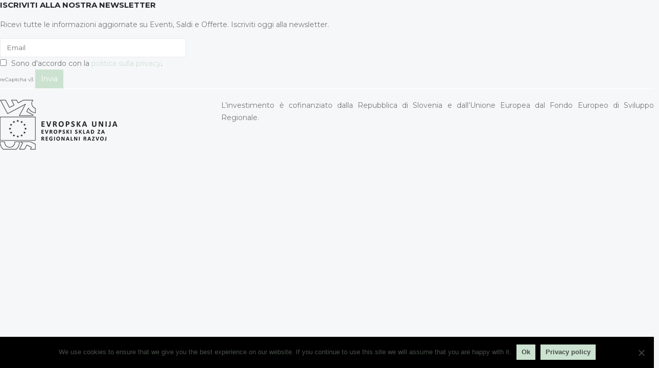

--- FILE ---
content_type: text/html; charset=utf-8
request_url: https://www.google.com/recaptcha/api2/anchor?ar=1&k=6LfuHG8cAAAAAK-IJQDB-x4Gq6kFk06XItp9KwlZ&co=aHR0cHM6Ly9lcmJldGl4LmNvbTo0NDM.&hl=en&v=PoyoqOPhxBO7pBk68S4YbpHZ&size=invisible&anchor-ms=20000&execute-ms=30000&cb=4hf1iohamgy5
body_size: 48707
content:
<!DOCTYPE HTML><html dir="ltr" lang="en"><head><meta http-equiv="Content-Type" content="text/html; charset=UTF-8">
<meta http-equiv="X-UA-Compatible" content="IE=edge">
<title>reCAPTCHA</title>
<style type="text/css">
/* cyrillic-ext */
@font-face {
  font-family: 'Roboto';
  font-style: normal;
  font-weight: 400;
  font-stretch: 100%;
  src: url(//fonts.gstatic.com/s/roboto/v48/KFO7CnqEu92Fr1ME7kSn66aGLdTylUAMa3GUBHMdazTgWw.woff2) format('woff2');
  unicode-range: U+0460-052F, U+1C80-1C8A, U+20B4, U+2DE0-2DFF, U+A640-A69F, U+FE2E-FE2F;
}
/* cyrillic */
@font-face {
  font-family: 'Roboto';
  font-style: normal;
  font-weight: 400;
  font-stretch: 100%;
  src: url(//fonts.gstatic.com/s/roboto/v48/KFO7CnqEu92Fr1ME7kSn66aGLdTylUAMa3iUBHMdazTgWw.woff2) format('woff2');
  unicode-range: U+0301, U+0400-045F, U+0490-0491, U+04B0-04B1, U+2116;
}
/* greek-ext */
@font-face {
  font-family: 'Roboto';
  font-style: normal;
  font-weight: 400;
  font-stretch: 100%;
  src: url(//fonts.gstatic.com/s/roboto/v48/KFO7CnqEu92Fr1ME7kSn66aGLdTylUAMa3CUBHMdazTgWw.woff2) format('woff2');
  unicode-range: U+1F00-1FFF;
}
/* greek */
@font-face {
  font-family: 'Roboto';
  font-style: normal;
  font-weight: 400;
  font-stretch: 100%;
  src: url(//fonts.gstatic.com/s/roboto/v48/KFO7CnqEu92Fr1ME7kSn66aGLdTylUAMa3-UBHMdazTgWw.woff2) format('woff2');
  unicode-range: U+0370-0377, U+037A-037F, U+0384-038A, U+038C, U+038E-03A1, U+03A3-03FF;
}
/* math */
@font-face {
  font-family: 'Roboto';
  font-style: normal;
  font-weight: 400;
  font-stretch: 100%;
  src: url(//fonts.gstatic.com/s/roboto/v48/KFO7CnqEu92Fr1ME7kSn66aGLdTylUAMawCUBHMdazTgWw.woff2) format('woff2');
  unicode-range: U+0302-0303, U+0305, U+0307-0308, U+0310, U+0312, U+0315, U+031A, U+0326-0327, U+032C, U+032F-0330, U+0332-0333, U+0338, U+033A, U+0346, U+034D, U+0391-03A1, U+03A3-03A9, U+03B1-03C9, U+03D1, U+03D5-03D6, U+03F0-03F1, U+03F4-03F5, U+2016-2017, U+2034-2038, U+203C, U+2040, U+2043, U+2047, U+2050, U+2057, U+205F, U+2070-2071, U+2074-208E, U+2090-209C, U+20D0-20DC, U+20E1, U+20E5-20EF, U+2100-2112, U+2114-2115, U+2117-2121, U+2123-214F, U+2190, U+2192, U+2194-21AE, U+21B0-21E5, U+21F1-21F2, U+21F4-2211, U+2213-2214, U+2216-22FF, U+2308-230B, U+2310, U+2319, U+231C-2321, U+2336-237A, U+237C, U+2395, U+239B-23B7, U+23D0, U+23DC-23E1, U+2474-2475, U+25AF, U+25B3, U+25B7, U+25BD, U+25C1, U+25CA, U+25CC, U+25FB, U+266D-266F, U+27C0-27FF, U+2900-2AFF, U+2B0E-2B11, U+2B30-2B4C, U+2BFE, U+3030, U+FF5B, U+FF5D, U+1D400-1D7FF, U+1EE00-1EEFF;
}
/* symbols */
@font-face {
  font-family: 'Roboto';
  font-style: normal;
  font-weight: 400;
  font-stretch: 100%;
  src: url(//fonts.gstatic.com/s/roboto/v48/KFO7CnqEu92Fr1ME7kSn66aGLdTylUAMaxKUBHMdazTgWw.woff2) format('woff2');
  unicode-range: U+0001-000C, U+000E-001F, U+007F-009F, U+20DD-20E0, U+20E2-20E4, U+2150-218F, U+2190, U+2192, U+2194-2199, U+21AF, U+21E6-21F0, U+21F3, U+2218-2219, U+2299, U+22C4-22C6, U+2300-243F, U+2440-244A, U+2460-24FF, U+25A0-27BF, U+2800-28FF, U+2921-2922, U+2981, U+29BF, U+29EB, U+2B00-2BFF, U+4DC0-4DFF, U+FFF9-FFFB, U+10140-1018E, U+10190-1019C, U+101A0, U+101D0-101FD, U+102E0-102FB, U+10E60-10E7E, U+1D2C0-1D2D3, U+1D2E0-1D37F, U+1F000-1F0FF, U+1F100-1F1AD, U+1F1E6-1F1FF, U+1F30D-1F30F, U+1F315, U+1F31C, U+1F31E, U+1F320-1F32C, U+1F336, U+1F378, U+1F37D, U+1F382, U+1F393-1F39F, U+1F3A7-1F3A8, U+1F3AC-1F3AF, U+1F3C2, U+1F3C4-1F3C6, U+1F3CA-1F3CE, U+1F3D4-1F3E0, U+1F3ED, U+1F3F1-1F3F3, U+1F3F5-1F3F7, U+1F408, U+1F415, U+1F41F, U+1F426, U+1F43F, U+1F441-1F442, U+1F444, U+1F446-1F449, U+1F44C-1F44E, U+1F453, U+1F46A, U+1F47D, U+1F4A3, U+1F4B0, U+1F4B3, U+1F4B9, U+1F4BB, U+1F4BF, U+1F4C8-1F4CB, U+1F4D6, U+1F4DA, U+1F4DF, U+1F4E3-1F4E6, U+1F4EA-1F4ED, U+1F4F7, U+1F4F9-1F4FB, U+1F4FD-1F4FE, U+1F503, U+1F507-1F50B, U+1F50D, U+1F512-1F513, U+1F53E-1F54A, U+1F54F-1F5FA, U+1F610, U+1F650-1F67F, U+1F687, U+1F68D, U+1F691, U+1F694, U+1F698, U+1F6AD, U+1F6B2, U+1F6B9-1F6BA, U+1F6BC, U+1F6C6-1F6CF, U+1F6D3-1F6D7, U+1F6E0-1F6EA, U+1F6F0-1F6F3, U+1F6F7-1F6FC, U+1F700-1F7FF, U+1F800-1F80B, U+1F810-1F847, U+1F850-1F859, U+1F860-1F887, U+1F890-1F8AD, U+1F8B0-1F8BB, U+1F8C0-1F8C1, U+1F900-1F90B, U+1F93B, U+1F946, U+1F984, U+1F996, U+1F9E9, U+1FA00-1FA6F, U+1FA70-1FA7C, U+1FA80-1FA89, U+1FA8F-1FAC6, U+1FACE-1FADC, U+1FADF-1FAE9, U+1FAF0-1FAF8, U+1FB00-1FBFF;
}
/* vietnamese */
@font-face {
  font-family: 'Roboto';
  font-style: normal;
  font-weight: 400;
  font-stretch: 100%;
  src: url(//fonts.gstatic.com/s/roboto/v48/KFO7CnqEu92Fr1ME7kSn66aGLdTylUAMa3OUBHMdazTgWw.woff2) format('woff2');
  unicode-range: U+0102-0103, U+0110-0111, U+0128-0129, U+0168-0169, U+01A0-01A1, U+01AF-01B0, U+0300-0301, U+0303-0304, U+0308-0309, U+0323, U+0329, U+1EA0-1EF9, U+20AB;
}
/* latin-ext */
@font-face {
  font-family: 'Roboto';
  font-style: normal;
  font-weight: 400;
  font-stretch: 100%;
  src: url(//fonts.gstatic.com/s/roboto/v48/KFO7CnqEu92Fr1ME7kSn66aGLdTylUAMa3KUBHMdazTgWw.woff2) format('woff2');
  unicode-range: U+0100-02BA, U+02BD-02C5, U+02C7-02CC, U+02CE-02D7, U+02DD-02FF, U+0304, U+0308, U+0329, U+1D00-1DBF, U+1E00-1E9F, U+1EF2-1EFF, U+2020, U+20A0-20AB, U+20AD-20C0, U+2113, U+2C60-2C7F, U+A720-A7FF;
}
/* latin */
@font-face {
  font-family: 'Roboto';
  font-style: normal;
  font-weight: 400;
  font-stretch: 100%;
  src: url(//fonts.gstatic.com/s/roboto/v48/KFO7CnqEu92Fr1ME7kSn66aGLdTylUAMa3yUBHMdazQ.woff2) format('woff2');
  unicode-range: U+0000-00FF, U+0131, U+0152-0153, U+02BB-02BC, U+02C6, U+02DA, U+02DC, U+0304, U+0308, U+0329, U+2000-206F, U+20AC, U+2122, U+2191, U+2193, U+2212, U+2215, U+FEFF, U+FFFD;
}
/* cyrillic-ext */
@font-face {
  font-family: 'Roboto';
  font-style: normal;
  font-weight: 500;
  font-stretch: 100%;
  src: url(//fonts.gstatic.com/s/roboto/v48/KFO7CnqEu92Fr1ME7kSn66aGLdTylUAMa3GUBHMdazTgWw.woff2) format('woff2');
  unicode-range: U+0460-052F, U+1C80-1C8A, U+20B4, U+2DE0-2DFF, U+A640-A69F, U+FE2E-FE2F;
}
/* cyrillic */
@font-face {
  font-family: 'Roboto';
  font-style: normal;
  font-weight: 500;
  font-stretch: 100%;
  src: url(//fonts.gstatic.com/s/roboto/v48/KFO7CnqEu92Fr1ME7kSn66aGLdTylUAMa3iUBHMdazTgWw.woff2) format('woff2');
  unicode-range: U+0301, U+0400-045F, U+0490-0491, U+04B0-04B1, U+2116;
}
/* greek-ext */
@font-face {
  font-family: 'Roboto';
  font-style: normal;
  font-weight: 500;
  font-stretch: 100%;
  src: url(//fonts.gstatic.com/s/roboto/v48/KFO7CnqEu92Fr1ME7kSn66aGLdTylUAMa3CUBHMdazTgWw.woff2) format('woff2');
  unicode-range: U+1F00-1FFF;
}
/* greek */
@font-face {
  font-family: 'Roboto';
  font-style: normal;
  font-weight: 500;
  font-stretch: 100%;
  src: url(//fonts.gstatic.com/s/roboto/v48/KFO7CnqEu92Fr1ME7kSn66aGLdTylUAMa3-UBHMdazTgWw.woff2) format('woff2');
  unicode-range: U+0370-0377, U+037A-037F, U+0384-038A, U+038C, U+038E-03A1, U+03A3-03FF;
}
/* math */
@font-face {
  font-family: 'Roboto';
  font-style: normal;
  font-weight: 500;
  font-stretch: 100%;
  src: url(//fonts.gstatic.com/s/roboto/v48/KFO7CnqEu92Fr1ME7kSn66aGLdTylUAMawCUBHMdazTgWw.woff2) format('woff2');
  unicode-range: U+0302-0303, U+0305, U+0307-0308, U+0310, U+0312, U+0315, U+031A, U+0326-0327, U+032C, U+032F-0330, U+0332-0333, U+0338, U+033A, U+0346, U+034D, U+0391-03A1, U+03A3-03A9, U+03B1-03C9, U+03D1, U+03D5-03D6, U+03F0-03F1, U+03F4-03F5, U+2016-2017, U+2034-2038, U+203C, U+2040, U+2043, U+2047, U+2050, U+2057, U+205F, U+2070-2071, U+2074-208E, U+2090-209C, U+20D0-20DC, U+20E1, U+20E5-20EF, U+2100-2112, U+2114-2115, U+2117-2121, U+2123-214F, U+2190, U+2192, U+2194-21AE, U+21B0-21E5, U+21F1-21F2, U+21F4-2211, U+2213-2214, U+2216-22FF, U+2308-230B, U+2310, U+2319, U+231C-2321, U+2336-237A, U+237C, U+2395, U+239B-23B7, U+23D0, U+23DC-23E1, U+2474-2475, U+25AF, U+25B3, U+25B7, U+25BD, U+25C1, U+25CA, U+25CC, U+25FB, U+266D-266F, U+27C0-27FF, U+2900-2AFF, U+2B0E-2B11, U+2B30-2B4C, U+2BFE, U+3030, U+FF5B, U+FF5D, U+1D400-1D7FF, U+1EE00-1EEFF;
}
/* symbols */
@font-face {
  font-family: 'Roboto';
  font-style: normal;
  font-weight: 500;
  font-stretch: 100%;
  src: url(//fonts.gstatic.com/s/roboto/v48/KFO7CnqEu92Fr1ME7kSn66aGLdTylUAMaxKUBHMdazTgWw.woff2) format('woff2');
  unicode-range: U+0001-000C, U+000E-001F, U+007F-009F, U+20DD-20E0, U+20E2-20E4, U+2150-218F, U+2190, U+2192, U+2194-2199, U+21AF, U+21E6-21F0, U+21F3, U+2218-2219, U+2299, U+22C4-22C6, U+2300-243F, U+2440-244A, U+2460-24FF, U+25A0-27BF, U+2800-28FF, U+2921-2922, U+2981, U+29BF, U+29EB, U+2B00-2BFF, U+4DC0-4DFF, U+FFF9-FFFB, U+10140-1018E, U+10190-1019C, U+101A0, U+101D0-101FD, U+102E0-102FB, U+10E60-10E7E, U+1D2C0-1D2D3, U+1D2E0-1D37F, U+1F000-1F0FF, U+1F100-1F1AD, U+1F1E6-1F1FF, U+1F30D-1F30F, U+1F315, U+1F31C, U+1F31E, U+1F320-1F32C, U+1F336, U+1F378, U+1F37D, U+1F382, U+1F393-1F39F, U+1F3A7-1F3A8, U+1F3AC-1F3AF, U+1F3C2, U+1F3C4-1F3C6, U+1F3CA-1F3CE, U+1F3D4-1F3E0, U+1F3ED, U+1F3F1-1F3F3, U+1F3F5-1F3F7, U+1F408, U+1F415, U+1F41F, U+1F426, U+1F43F, U+1F441-1F442, U+1F444, U+1F446-1F449, U+1F44C-1F44E, U+1F453, U+1F46A, U+1F47D, U+1F4A3, U+1F4B0, U+1F4B3, U+1F4B9, U+1F4BB, U+1F4BF, U+1F4C8-1F4CB, U+1F4D6, U+1F4DA, U+1F4DF, U+1F4E3-1F4E6, U+1F4EA-1F4ED, U+1F4F7, U+1F4F9-1F4FB, U+1F4FD-1F4FE, U+1F503, U+1F507-1F50B, U+1F50D, U+1F512-1F513, U+1F53E-1F54A, U+1F54F-1F5FA, U+1F610, U+1F650-1F67F, U+1F687, U+1F68D, U+1F691, U+1F694, U+1F698, U+1F6AD, U+1F6B2, U+1F6B9-1F6BA, U+1F6BC, U+1F6C6-1F6CF, U+1F6D3-1F6D7, U+1F6E0-1F6EA, U+1F6F0-1F6F3, U+1F6F7-1F6FC, U+1F700-1F7FF, U+1F800-1F80B, U+1F810-1F847, U+1F850-1F859, U+1F860-1F887, U+1F890-1F8AD, U+1F8B0-1F8BB, U+1F8C0-1F8C1, U+1F900-1F90B, U+1F93B, U+1F946, U+1F984, U+1F996, U+1F9E9, U+1FA00-1FA6F, U+1FA70-1FA7C, U+1FA80-1FA89, U+1FA8F-1FAC6, U+1FACE-1FADC, U+1FADF-1FAE9, U+1FAF0-1FAF8, U+1FB00-1FBFF;
}
/* vietnamese */
@font-face {
  font-family: 'Roboto';
  font-style: normal;
  font-weight: 500;
  font-stretch: 100%;
  src: url(//fonts.gstatic.com/s/roboto/v48/KFO7CnqEu92Fr1ME7kSn66aGLdTylUAMa3OUBHMdazTgWw.woff2) format('woff2');
  unicode-range: U+0102-0103, U+0110-0111, U+0128-0129, U+0168-0169, U+01A0-01A1, U+01AF-01B0, U+0300-0301, U+0303-0304, U+0308-0309, U+0323, U+0329, U+1EA0-1EF9, U+20AB;
}
/* latin-ext */
@font-face {
  font-family: 'Roboto';
  font-style: normal;
  font-weight: 500;
  font-stretch: 100%;
  src: url(//fonts.gstatic.com/s/roboto/v48/KFO7CnqEu92Fr1ME7kSn66aGLdTylUAMa3KUBHMdazTgWw.woff2) format('woff2');
  unicode-range: U+0100-02BA, U+02BD-02C5, U+02C7-02CC, U+02CE-02D7, U+02DD-02FF, U+0304, U+0308, U+0329, U+1D00-1DBF, U+1E00-1E9F, U+1EF2-1EFF, U+2020, U+20A0-20AB, U+20AD-20C0, U+2113, U+2C60-2C7F, U+A720-A7FF;
}
/* latin */
@font-face {
  font-family: 'Roboto';
  font-style: normal;
  font-weight: 500;
  font-stretch: 100%;
  src: url(//fonts.gstatic.com/s/roboto/v48/KFO7CnqEu92Fr1ME7kSn66aGLdTylUAMa3yUBHMdazQ.woff2) format('woff2');
  unicode-range: U+0000-00FF, U+0131, U+0152-0153, U+02BB-02BC, U+02C6, U+02DA, U+02DC, U+0304, U+0308, U+0329, U+2000-206F, U+20AC, U+2122, U+2191, U+2193, U+2212, U+2215, U+FEFF, U+FFFD;
}
/* cyrillic-ext */
@font-face {
  font-family: 'Roboto';
  font-style: normal;
  font-weight: 900;
  font-stretch: 100%;
  src: url(//fonts.gstatic.com/s/roboto/v48/KFO7CnqEu92Fr1ME7kSn66aGLdTylUAMa3GUBHMdazTgWw.woff2) format('woff2');
  unicode-range: U+0460-052F, U+1C80-1C8A, U+20B4, U+2DE0-2DFF, U+A640-A69F, U+FE2E-FE2F;
}
/* cyrillic */
@font-face {
  font-family: 'Roboto';
  font-style: normal;
  font-weight: 900;
  font-stretch: 100%;
  src: url(//fonts.gstatic.com/s/roboto/v48/KFO7CnqEu92Fr1ME7kSn66aGLdTylUAMa3iUBHMdazTgWw.woff2) format('woff2');
  unicode-range: U+0301, U+0400-045F, U+0490-0491, U+04B0-04B1, U+2116;
}
/* greek-ext */
@font-face {
  font-family: 'Roboto';
  font-style: normal;
  font-weight: 900;
  font-stretch: 100%;
  src: url(//fonts.gstatic.com/s/roboto/v48/KFO7CnqEu92Fr1ME7kSn66aGLdTylUAMa3CUBHMdazTgWw.woff2) format('woff2');
  unicode-range: U+1F00-1FFF;
}
/* greek */
@font-face {
  font-family: 'Roboto';
  font-style: normal;
  font-weight: 900;
  font-stretch: 100%;
  src: url(//fonts.gstatic.com/s/roboto/v48/KFO7CnqEu92Fr1ME7kSn66aGLdTylUAMa3-UBHMdazTgWw.woff2) format('woff2');
  unicode-range: U+0370-0377, U+037A-037F, U+0384-038A, U+038C, U+038E-03A1, U+03A3-03FF;
}
/* math */
@font-face {
  font-family: 'Roboto';
  font-style: normal;
  font-weight: 900;
  font-stretch: 100%;
  src: url(//fonts.gstatic.com/s/roboto/v48/KFO7CnqEu92Fr1ME7kSn66aGLdTylUAMawCUBHMdazTgWw.woff2) format('woff2');
  unicode-range: U+0302-0303, U+0305, U+0307-0308, U+0310, U+0312, U+0315, U+031A, U+0326-0327, U+032C, U+032F-0330, U+0332-0333, U+0338, U+033A, U+0346, U+034D, U+0391-03A1, U+03A3-03A9, U+03B1-03C9, U+03D1, U+03D5-03D6, U+03F0-03F1, U+03F4-03F5, U+2016-2017, U+2034-2038, U+203C, U+2040, U+2043, U+2047, U+2050, U+2057, U+205F, U+2070-2071, U+2074-208E, U+2090-209C, U+20D0-20DC, U+20E1, U+20E5-20EF, U+2100-2112, U+2114-2115, U+2117-2121, U+2123-214F, U+2190, U+2192, U+2194-21AE, U+21B0-21E5, U+21F1-21F2, U+21F4-2211, U+2213-2214, U+2216-22FF, U+2308-230B, U+2310, U+2319, U+231C-2321, U+2336-237A, U+237C, U+2395, U+239B-23B7, U+23D0, U+23DC-23E1, U+2474-2475, U+25AF, U+25B3, U+25B7, U+25BD, U+25C1, U+25CA, U+25CC, U+25FB, U+266D-266F, U+27C0-27FF, U+2900-2AFF, U+2B0E-2B11, U+2B30-2B4C, U+2BFE, U+3030, U+FF5B, U+FF5D, U+1D400-1D7FF, U+1EE00-1EEFF;
}
/* symbols */
@font-face {
  font-family: 'Roboto';
  font-style: normal;
  font-weight: 900;
  font-stretch: 100%;
  src: url(//fonts.gstatic.com/s/roboto/v48/KFO7CnqEu92Fr1ME7kSn66aGLdTylUAMaxKUBHMdazTgWw.woff2) format('woff2');
  unicode-range: U+0001-000C, U+000E-001F, U+007F-009F, U+20DD-20E0, U+20E2-20E4, U+2150-218F, U+2190, U+2192, U+2194-2199, U+21AF, U+21E6-21F0, U+21F3, U+2218-2219, U+2299, U+22C4-22C6, U+2300-243F, U+2440-244A, U+2460-24FF, U+25A0-27BF, U+2800-28FF, U+2921-2922, U+2981, U+29BF, U+29EB, U+2B00-2BFF, U+4DC0-4DFF, U+FFF9-FFFB, U+10140-1018E, U+10190-1019C, U+101A0, U+101D0-101FD, U+102E0-102FB, U+10E60-10E7E, U+1D2C0-1D2D3, U+1D2E0-1D37F, U+1F000-1F0FF, U+1F100-1F1AD, U+1F1E6-1F1FF, U+1F30D-1F30F, U+1F315, U+1F31C, U+1F31E, U+1F320-1F32C, U+1F336, U+1F378, U+1F37D, U+1F382, U+1F393-1F39F, U+1F3A7-1F3A8, U+1F3AC-1F3AF, U+1F3C2, U+1F3C4-1F3C6, U+1F3CA-1F3CE, U+1F3D4-1F3E0, U+1F3ED, U+1F3F1-1F3F3, U+1F3F5-1F3F7, U+1F408, U+1F415, U+1F41F, U+1F426, U+1F43F, U+1F441-1F442, U+1F444, U+1F446-1F449, U+1F44C-1F44E, U+1F453, U+1F46A, U+1F47D, U+1F4A3, U+1F4B0, U+1F4B3, U+1F4B9, U+1F4BB, U+1F4BF, U+1F4C8-1F4CB, U+1F4D6, U+1F4DA, U+1F4DF, U+1F4E3-1F4E6, U+1F4EA-1F4ED, U+1F4F7, U+1F4F9-1F4FB, U+1F4FD-1F4FE, U+1F503, U+1F507-1F50B, U+1F50D, U+1F512-1F513, U+1F53E-1F54A, U+1F54F-1F5FA, U+1F610, U+1F650-1F67F, U+1F687, U+1F68D, U+1F691, U+1F694, U+1F698, U+1F6AD, U+1F6B2, U+1F6B9-1F6BA, U+1F6BC, U+1F6C6-1F6CF, U+1F6D3-1F6D7, U+1F6E0-1F6EA, U+1F6F0-1F6F3, U+1F6F7-1F6FC, U+1F700-1F7FF, U+1F800-1F80B, U+1F810-1F847, U+1F850-1F859, U+1F860-1F887, U+1F890-1F8AD, U+1F8B0-1F8BB, U+1F8C0-1F8C1, U+1F900-1F90B, U+1F93B, U+1F946, U+1F984, U+1F996, U+1F9E9, U+1FA00-1FA6F, U+1FA70-1FA7C, U+1FA80-1FA89, U+1FA8F-1FAC6, U+1FACE-1FADC, U+1FADF-1FAE9, U+1FAF0-1FAF8, U+1FB00-1FBFF;
}
/* vietnamese */
@font-face {
  font-family: 'Roboto';
  font-style: normal;
  font-weight: 900;
  font-stretch: 100%;
  src: url(//fonts.gstatic.com/s/roboto/v48/KFO7CnqEu92Fr1ME7kSn66aGLdTylUAMa3OUBHMdazTgWw.woff2) format('woff2');
  unicode-range: U+0102-0103, U+0110-0111, U+0128-0129, U+0168-0169, U+01A0-01A1, U+01AF-01B0, U+0300-0301, U+0303-0304, U+0308-0309, U+0323, U+0329, U+1EA0-1EF9, U+20AB;
}
/* latin-ext */
@font-face {
  font-family: 'Roboto';
  font-style: normal;
  font-weight: 900;
  font-stretch: 100%;
  src: url(//fonts.gstatic.com/s/roboto/v48/KFO7CnqEu92Fr1ME7kSn66aGLdTylUAMa3KUBHMdazTgWw.woff2) format('woff2');
  unicode-range: U+0100-02BA, U+02BD-02C5, U+02C7-02CC, U+02CE-02D7, U+02DD-02FF, U+0304, U+0308, U+0329, U+1D00-1DBF, U+1E00-1E9F, U+1EF2-1EFF, U+2020, U+20A0-20AB, U+20AD-20C0, U+2113, U+2C60-2C7F, U+A720-A7FF;
}
/* latin */
@font-face {
  font-family: 'Roboto';
  font-style: normal;
  font-weight: 900;
  font-stretch: 100%;
  src: url(//fonts.gstatic.com/s/roboto/v48/KFO7CnqEu92Fr1ME7kSn66aGLdTylUAMa3yUBHMdazQ.woff2) format('woff2');
  unicode-range: U+0000-00FF, U+0131, U+0152-0153, U+02BB-02BC, U+02C6, U+02DA, U+02DC, U+0304, U+0308, U+0329, U+2000-206F, U+20AC, U+2122, U+2191, U+2193, U+2212, U+2215, U+FEFF, U+FFFD;
}

</style>
<link rel="stylesheet" type="text/css" href="https://www.gstatic.com/recaptcha/releases/PoyoqOPhxBO7pBk68S4YbpHZ/styles__ltr.css">
<script nonce="CYApfpyOgttQ6pCL2AZ_sQ" type="text/javascript">window['__recaptcha_api'] = 'https://www.google.com/recaptcha/api2/';</script>
<script type="text/javascript" src="https://www.gstatic.com/recaptcha/releases/PoyoqOPhxBO7pBk68S4YbpHZ/recaptcha__en.js" nonce="CYApfpyOgttQ6pCL2AZ_sQ">
      
    </script></head>
<body><div id="rc-anchor-alert" class="rc-anchor-alert"></div>
<input type="hidden" id="recaptcha-token" value="[base64]">
<script type="text/javascript" nonce="CYApfpyOgttQ6pCL2AZ_sQ">
      recaptcha.anchor.Main.init("[\x22ainput\x22,[\x22bgdata\x22,\x22\x22,\[base64]/[base64]/[base64]/KE4oMTI0LHYsdi5HKSxMWihsLHYpKTpOKDEyNCx2LGwpLFYpLHYpLFQpKSxGKDE3MSx2KX0scjc9ZnVuY3Rpb24obCl7cmV0dXJuIGx9LEM9ZnVuY3Rpb24obCxWLHYpe04odixsLFYpLFZbYWtdPTI3OTZ9LG49ZnVuY3Rpb24obCxWKXtWLlg9KChWLlg/[base64]/[base64]/[base64]/[base64]/[base64]/[base64]/[base64]/[base64]/[base64]/[base64]/[base64]\\u003d\x22,\[base64]\\u003d\x22,\x22JMKcWhbDh8OEwoNTwqgTEsOZVyrDghPCrDAyw60fw4TDu8Kcw4TCoWIRHlpuUMOqCsO/K8OJw6TDhSlxwovCmMO/USUjdcO1esOYwpbDt8OCLBfDm8KYw4Qww7wEWyjDksKkfQ/Ck1ZQw47CucKubcKpwrTCt18Qw7rDtcKGCsOjBsOYwpAhOnnCkxwfd0hgwrTCrSQ5CsKAw4LCoTjDkMOXwpYkDw3CiFvCm8O3wqxgElRQwrMgQW7CnA/CvsOQUzsQwqnDoAgtXnUYeU88WxzDpD99w5EBw6RdIcKSw5ZofMOhZsK9woRWw7o3cztmw7zDvmRww5V5MsODw4UywrbDt07CsxQuZ8O+w6d2wqJBUsKpwr/Dmw/DjRTDg8K2w7HDrXZ/[base64]/DgcKOQjPDrkzDslTDvcOdPWwkDmQLwpBUwoAOwptjZTdNw7nCosK4w73DhjAkwqogwp3Dk8OIw7Qkw6fDv8OPcUU7woZZUSZCwqfCqmR6fMOHwpDCvlxoVFHCoW5/[base64]/DoMOrBsOhw5dXw4PCg8KCw6nDnGDDmVDDmsOow5rCrWvCq3TCpsKPw7ggw6hbwq1SWx4Tw7nDkcK6w4Aqwr7DqMKmQsOlwqpcHsOUw58jIXDCtkdiw7lhw4E9w5ocwpXCusO5EVPCtWnDhCnCtTPDtcKVwpLCm8O2RMOIdcO/Zk5tw4t8w4bCh1LDtsOZBMOEw6dOw4PDtwJxOTLDmivCvB5swrDDjxI6HzrDn8KkThxBw5JJR8KPCmvCvgV0N8OPw51Bw5bDtcKgUg/DmcKJwpJpAsOzaE7DsRcmwoBVw7l1FWU6wrTDgMOzw7Q+HGtEACHCh8KcO8KrTMOYw5J1OxY7wpIRw4/CgFsiw4jDvcKmJMOoJcKWPsKMeEDClVpWQ3zDhsKqwq1kI8Obw7DDpsKMbm3CmR7Ds8OaAcKFwrQVwpHCoMOnwp/DkMKoUcOBw6fCjG8HXsOtwoHCg8OYPm7Ci2IPJsOpGERrw4jDpsOgcHjDj1wce8KiwotiZFNDXTrDv8KSw5VVeMOzIUXCuwrDqsKTw5pCwpQUw4vCpUvDnXgBwo/DpcKYwoxxIMK0SMOlBSDCg8KgPRAEwqFgP3wFYHbCmMK1w7YvQWlaLMK0wrDClH3DvMK4w49Hw4h+wqjDgsKkEUQoasOVCj/CjBLDpMO3w4ZWBE/DosKWbHHCucKXw4A6w4NIwq9EL2LDtsOjGsKxXsKKf3tTwpXDhm5VF0jCgUxoA8KbDgxxwr/CocKTN1HDocKmaMKbw43CvsOsJsO9wp8twqzDg8KgacO6w6LCpMKkdMOuCnbCqBPCoQgwCMK1w5TDosO5w75Vw4c7MsK5w5hLERjDtFlIHsOQAcKGVjcawr1BYsOAd8KRwq7Ct8K7wrd5cg3DqMOHwrrDnw3DvyDDgcOcIMKOwpTDol/Dp0jDg0jCnlsQwrsNesKnw7bDssOXwpslw5nDiMOXWTpEw45LXcOKU0FbwqcIw6nDiGpeb1bChW7CvMKxw49oRMOfwoIdw70aw5bDssK5Dm5xwrjCmjxNeMKEZMO/KcKswpzCtkgiZsK/wrzClMOIBAtSw5DDtMO2wrVpdsKPw6nCsDVeQXfDpjDDicOAw54vw67DtMKDwo/DszjDrwHClRHDi8KDwoNUw71KdMKMwrBIYHgoVsKQemlxDcKuwo9Ew5XCrAPCgX3Dui7DqMOvwozDvTnDtcKHw73Di2XDnsO+w5PCuwJnw7wRw7wkwpUQfitWEsKXwrAew6XDiMK9wpPDhcKNPATChcKdOwo2bMKpKsKEU8K5w7kEGsKGw5E1UR/DpMKAwojDhGdOw5HCoXLDjDPDuRY6KHExw7LCuEjDncK9U8O/[base64]/[base64]/Dv8Kfw7vDg8KiK1HCv8K9wrHCsFrCpsOOIHXCv8OAwoXDgFLCrTwkwrs9wpHDg8OmTkZDBj3CtsOfwqLCh8KeeMOWd8KkDsKYe8KtFsOgSyjCgwt8GcKbw5vDhMKswrHDhmkPEcOOw4fDlcORGkkkwrfCnsKkNmHDoH1DcHTCmC8lbcOhJzzDsSQAeVHCqMK/UhLCtmUZw6x9XsOCIMOAw5PCp8KOwqF+wr3CjA7ChsK9wpHCl2cqw7bCpcKBwqwAwqxVBcOWw4QjJsOdDE8awo3CscK3w6llwqxTwrzCvsKCacOhOcO1FsKtXcKtwoYxaVHDtUHCssOqwrB0LMOGUcKWDRbDi8KMwpUawofClT3DrV3DlMOGw5p9wrQYYsKZwrXDicO/I8KZb8OrworDr2AMw6wbU1tgw6gwwpwgw6kzVA4qwrLCkggJfcKWwqlQw6HClSvCjhBzT1LCnBnCiMO2w6N5wovDjkvDlMO9wpjDlcKPeydZwrXCpsO8VMOew6fDsjnCvlvCqsK9w5TCo8KTF2jDgDrCh0/[base64]/Co8OID1PCiMOEAkZqw4fCmMOeG8K7D0nDr8KqWS7CgcKfwqNjw5dMwobDgcKXbVh5McOuTl7CvTVGA8KAMz3CrsKOw71fayrCsHPCtX/ClhfDtzYNw6lbw47DsXHCoA4fVMO1VRsJw6/[base64]/ClcKfHMKJC1VRwr5OOmdgw4/Du2vCpz/[base64]/flJWLRMhwqfCnH8lw5onZjvDngTDh8KXGMOBw4nDqypgZAPCqmbDkgHDgcOwFsKtw5DDozjCuwnDs8OSYHwQcsKfCMOoa3YpNzZpwoTCmEtlw5LCgMKzwr1Iw7nCo8KNw6s7EnM+KcOJw7/DiR1lXMOdRy4KDi00w7IKBsKjwqLCpR5vNWtHE8Oswo0Jwpk4wonCkMKOwqEMEMKCS8O4MAfDlsOgw4dWTMKmMSZja8OdMx/[base64]/CoMKaYMKAwqo4w7LCsAcxwrZeFkZXwqbDtFrCncO/[base64]/w5Y3w50pQgABwrXDvzE4ccK3KMKQKWc2w54NwrjCiMOhP8Osw5pMIsK1DcKCX2ZAwoLCg8OBNsKMPsKyeMOpUcOcWMK9N0YhGcOZwoUEw73Cm8K+w45vJlnChsOcw4DCpB1/Ojc4wqTCs2ozw7/Dn2DDksKCwroDUgPCuMKeASjDp8Oxc2TCoSXCmVVOScKLw4zCpcKywpdTMcKiUMK8wpY9w6HCgGEGbMOOVMODdQEqw6LDiHREw5VvCMKcb8OVGErDllcuHcOMworCsi7ClcO2QsOXOm8cK0cfw491KzzDqEkpw77Dq3rCu3VYEGnDoF/Dh8OLw6Qfw57DtsKWcMORWQBCQMOjwoIBGWPCjMKXF8KCwonCmiVtE8Ojw6oVJ8KIwqYoeCNbwo9dw4TDk0lDacOKw7LDhsO7LsKow4hhwoFswrp/w7p0JiMJw5fDtMOwWyLCsz0sbcOeMsOaG8K9w7AnMDnDgMOjw47CksK9w7rCnRrCjy/DmyPCom/[base64]/DkMKKPlAmwolUwphQw4Z5OcOPc8Odw5nCjsKpwrnCsMOhw5Fzwo/DpC1ewrjDvAHChcKKdUrDkTXDtMOpLcKxBxFIwpdVw6R9ek/CpwR4wp5Iw6d2WXoLaMODLsOGTMK+CsO9w6BJw6DCk8O9Pn/CjiJnw5YPEsO+w43DlFhGbG7DuDrDu0Nqw7/CqiYic8O1FzvCpEXCsztIRwfDp8OHw65jcMKpAcKEwpBdwr9Lw5YbU3stwr3Ck8KCw7TCpVZjw4PDrHEhajh0ecKIw5fCpFbDsmkUwp3CtwBSAwd7PcK7SkLChsOOw4LDv8KBYQLDpRhmS8KnwpkiBH/Ci8Oow50ICGNtR8Otw7DDthDDh8OMwoUhfQPCuERRw61XwrJLBMOqCTzDtl7DhsOKwrYlw6Z5BwrCs8KAdmrDo8OMw7/CkcOwby8+UMKWwpfClTwOKhUdwrU1XGvCnWvDnwJVS8K5wqElw7jCjkvDh2LDoTXDmULCuCnDicKdCsKiSy9Dw70/AWw7w7QAw4g0IsK+GiQoU3s6OTYQwoDCiGTDiFvCjMOcw7onwpgow6rDpMKUw4RwTMOBwo/DusO5DxvChWbDjcKewpIdwqgGwos/JGTDtXB0w6cIeRLCssO2BcOZWH/Ch0UzO8O3wpI7bFInHsObwpTCtBktw4zDv8KYw5DChsOjDBx+QcKcwrvCoMOxdD7CkcOGw4bClCXCi8ODwr/CtMKHwq1NLB7Ch8KeG8OeXiXDocKlwoTChjw0wpnClA0Fwq7DsF8Kwq3Do8KOwqhaw4JfwoTDk8KEYsOHwqXDtDVJw6Avw7VWw5LDrsOnw7FKw7MpKsOnJS7DkGbDv8OAw5k1w7xPwrg5wokaWykGFcK/[base64]/[base64]/CsRzDnULDtcOhwonCniVNAcKYwrnDkQXCsUHCn8KYwpjDqsOHV0lRIlbDullFVmcHNcOHw6rDrykRaVQjcCHCu8OOb8OnesKEDcKlIMONwppDMwDCkcOnG3nCocKWw58/a8OGw4ptwq7CjHBfwovDq1QvAcONc8OPXsOWRlTClSfCpDxDw7HDjynCvGdwM1bDo8KJJ8OiVmzDuTglasOGwrNHcTfCux8Iw7YXw6PDnsKowrlEUj/CthzCrQMOw4fDkRMhwr/DgHFTwo/Ck2U+w6PCqh4owq4kw7ICwq01w5Jsw60iCsOgwrLDvm7CvMOcOsOOTcK+wqTCqTlLTQkDdsKew5bCosOWBMOMwpdZwppbBRpbwqzCsXUyw5/[base64]/CuCcpTMO3YnQXw6PClFrCm8OWE2HCrVpiw4xIwonCt8KOwpzCpsKAezrCjGfCpMKJw4TCm8OzZsKAw5AXwrfCkcKuLFYVcD0WV8KGwoTCh3XDrHHCgxoCwosFwrjCqMK+U8KdPw/Dr3UaYMOnw5XCkkhzYll8worCiTx/w4VSZT3DuU3CvVFff8K5w4zDj8KVw5ITH3zDkMORwoXDlsOHC8OTLsOPLcK4w5HDqHnDoSbDicOPFMK+aAPCrXdeL8OVwq0EHsOlwpseNsKZw7F7w4J5EcO+wq7DmMKfeWEswr7DpsOwAnPDv3jCqMOSKR/Dgz5qI2s3w4nCgkHCmhjDpzEBe1HDpxbCtGJKahAgw7XCrsO4X1/DoWIMEg5Ke8OnwqHDj0lrwpkDw6kwwpsHwpHCqsKFGinDkMKTwrMXwobDsWEhw5FoGH4gTkbCpE3CoHA8w78PesOzAAcMw5jCrMObwqfDuDkMLsOdwqxLCHU5w7vDoMKwwrHDt8Olw4fCjcOfwoHDu8KGcGJuwqvCpy56PwPDj8O+AsOvw7/DmMO4w6luw4rCvsKuwpPCo8KPRErCqzZXw7PDt2fDqGXDncOyw7E4YMKjdcKbInjCiikiwpXDicOfwr99w5bDtsKQwobDuFARMcOswqPClcK1w4pmVcO+bXDChsO4cxTDuMKMV8KaAlxGdlZyw6lvdUpfTsOjX8O1w5LCqcKLw5U1VcOIVsO6A2EMDMKmwo/CqGXDvALCtlHCkyllIsOaJcKPw7hbwo4Cw6hEYy/ClcKaKgLDk8KuKcK7wpwewr57JsKPw4LCgMOfwoHDkQPDrcKXw4nCo8KUaXnCqlRpb8OBwrnDmcKwwpJbLAB9D0TCtmNCworClU8Hw6LCp8KzwqbCvcOdw7LDrUjDscOYw6HDlGjCuXzClsKUSiJZwqJ/aWrCvMOGw6rCr13DvHfDkcOPHiJowo0YwoEzbwYvWm44WSBbF8KBFMOgTsKHwo3CuDHCs8O9w5N+TDZdJVfCl1Auw4HClcOuwr7CnlB8wobDmDF/[base64]/FcOWwoTCqTN3wqdpw5g4OFbDvn7Ci8K1CMKlwrLDocORwrbDscOlDELClsK7c2nCmsOFwoMfwrrDlMKMw4FlYsOgw55VwpkGw57Dmn93w4RQbMOXwoMzEMOJw7HClcO7woZqwr/DuMOhA8Kcw41Ww77CsBMifsO+w54IwrvCs2DCjGfCtxYSwqxzMXfClUTDrAYUwp/DtsOOcVhZw7FECEDCmcOzwprCtDzDuSXDjD7CsMOnwotKw71Ww5PCv3fCu8KiJsKHw4MyOGhCw48vwqF2e0pNecKKw5QBwqnDuCJkwofDoXDDhg/Cul44wrvCqMKdwqrCmzckw5d7w7JKT8Ojw73CjsOawqrCmsKjaGEFwr7CvcKWXjnDisK9w74Mw6XDhMKsw45LUkLDlsKIY1HCp8KNwqtHSgtdw5t4JMOlw7zDicONUQENw4lTXsOnw6BoBwkdw51ndWXDlMKLXQvDoEEiWcO/wpTChsKgwp/DrsOdwr4vw4/DtcKewqpgw6nDu8OjwrzCs8ONSDYgw43CgsOdwpXDnWY/[base64]/DlsKNITMQw68PQ8O9wpIJTMOURnpXVsOvC8O9ZsOrwpDCrknChnQ+LsOaJibCjsKgwoXDhUF3w6g5P8O4ecOjw5LDnhJQw43Du1Z2w53CqcKgwoDDvsOkwq/CrW7DkWx3w6HCnSnCk8K2OgI1w4zDscORCmjCrsODw70gCEjDjljCpsKZwoLCtg4Hwo/[base64]/wrE4FTg+wofDtGQxdcKwX8Ocw5rDomDCvcKnBMKxwr/[base64]/GMOnAsOJwrYGYcOJER0aw47CuR/CkMKmwpI4IcKEPDg2wqp3wrkRJxLDvAsww648w5Zjw4nCpyPCrlcbwojDgjp5VVLCkSgSwrrCgBXDvG3Dm8O2GjcmwpfDnD7CnUzDucKqw4zDkcOFw55Tw4RsNRzCsGgnwqfDv8KPDsKhw7LClsK7wp5TMsOGL8O5wph+w6V4TDt5HxzDlMOkw7/DhSvCt3/DuHbDmE8Ifl9HNgnDrsO4W2wGwrbDvMK2wr4mPcOHw7wKahDCgxo1w4/CosKSw47Dpm1aPCfCrXBnwpEHLcOkwrHCsS7DjMO4w7cBwpI+w4pFw7cswp7DksO8w7HCoMOtIcKOw7NKwo3CkjoHV8OXHsKJwrjDhMKSwoPCmMKpbsKYw7zChyxXwrFDwrBKdj3DmHDDvzdNVjMow5V/[base64]/Jn3CmMKSXMO/w5bCsFXCmsKBwrE7BU85w4rCj8Orw6olw5vDhDjDtnbDlx5qw7DDgMKRw6HDkMK3w4bCnARQw4QKYMKkCmvCmjjDuEJbwo4yIHwcE8KQw4lIDl0jYXDDsFnCjMKgCcKWR0jClxRjw7x/w6zCkm9MwoYuYRXCo8KewrB6w5HCpcOqb3QQwo/DoMKuw7BYJMOWw5xQw7jDhMOpwrgAw7hbw4bCmMO3ex7DgDzCh8Ogf2t7wrNseUHDnMK6cMKnw6Rdw7tyw6DDt8K7w5pSw63Ci8Kaw6jDi2cnVSPCr8K/[base64]/JcOvwqXCm8KxwoUwKsKnKsKZw5V1w5HCmsKFQRfCkhsgw5l+VnFyw6XCiC7ChMOnWnFOwqM7EmjDpcOxwp/CucO0wrbCu8KawqvDvwYywrrDiVnCrMKuwpUyEQ7DksOqwqTCpsKDwp5gwonDpT4DfELClzbCilAubF3Dvg43wpXCuSoCB8OpI21KXsKnwq3DhsOMw4LDhF47e8KGVsKTH8OawoA3dMK1XcK/woLChRnCsMO8wosFwpLChSZAVHLCl8KMwrR2B08Zw7ZHwqsrYMKfw7XCtUQowqFHODHCqcO9wqlgwoDDvsK3b8O8Tihuc3hEVMKJw53CkcKjaSZOw5lHw47DgsOkw7A9w5bDu34Cw5PCrGbCm0vCjMO/[base64]/ClMOTw5pdOMOwVsORwoDCskV3I8Kkw7XDrsK7wrUpwqDDvHw/[base64]/DlG/[base64]/CvsKbw47Dk8KXw6TDicOgw7DCq8KFw5Izw6xqw6zDjcKgVmPDlsK6ED5ew7EPA3wxw5vDhxbCumHDicOaw6sRRnTClwpmw5vCnBjDvsOrR8KdZMOvUyXChMKgf1bDm3YbWsK2dcOVw44mw5ttGwNAw4xKw58yFMOoP8Ojwqt+DcO/w6fCu8KgLydAw79Nw4/[base64]/DlTwIw59sSjA+w4jDr8ORwrjDgU1scMOew6DDkcKkYsOTM8O9WCYbw69Kw77CpMOgw47CgsOUAcOzwoFnw74UWcORw4rCiltrZ8OdWsOOwrJiF1jDtlXDq3XDqVfDiMKVw4V6wq3Dg8Ktw7NJMCrCoQzDkzBBw7Q/[base64]/CjhQIw7TCosKPwozDr8KBwo7CicKYYsKKBMKsYVkSasOaK8OHBsK7w7ULwq57Uhgof8KcwowyccK3wr7DvMOQw6AMMirCicO6AMO1woLDo2TDlGktwpAmwokwwrcmIcKGbsKnw5IUQH7CrV3DunDCl8OKSiVsZ2gHw7nDjW57I8KtwrtHwp43wo/DnmfDj8OjKcKiacK9OcOCwq0nwoEhUkEfPm5owoQww5gVw6UfSEbDj8KkV8OKw5hAwqHDisKjw6HCnjJPw7PCvcKCe8KIw5DCjMOsDVPChAPDhsKawp/DocKNYMOWERXCkMKiwp/CghnCm8OpKDHCvsKTUGY5w61twrfDimDDlV7DkcKyw48BB1jCr1rDvcK5RcKAW8OxV8OSYzfDtFFtwp5XcsO8AwBVZBVhwqTCkcKYHWPCkMK9w6PDnsKOBkI/BiXDucOjfsOfRw8KB11iwonChxZSw6vDocOGLwgzwp7DrsKqw7szw6AGw4zDmXJXw7AeBggVw6fDo8Kgw5bCt2nDuUxHXsKRf8K/wr/[base64]/Dj8Kgwodww67CvT9uGQ5eLcKmO8Khw6UIwop6Y8KuXwlywpjCiV/DqHzCv8K9w6nCjMKgwqUAw51CFMO3w5nDisO/WWbClxtGwrLDi3Bdw6IBacO0TcK6BQQKw6VGfMOkwrvDrsKgNsKhN8Klwq9cTkfClcKVD8KLWMKZNXUswql/w7clYMOIwofCtcK6wrd/FcKUbDUcw6hLw4jCjmfCqMKcw4QXw6fDlsKVMcKaD8KWKyFWwq5ZCy3Dm8OfJGRNw6TClsKaeMOvCFbCrGjCgRkRQ8KOcMO+U8OKC8OXUMOlLMKxw5bCojLDsRrDvsK9f2LCiQXCvsKpd8KBw4DDtcOmw7M9wq/CiXxQPVXCt8KIw7vChTTDlMKRwqgcKsO5UMOWSMKuw5dCw6/Dq2nDmHTCv0PDgyrDozPDksOgw6hdw6TClsKGwpxPwrdvwoM8woQtw5/DhsKWfjLDqDTCgCjCgMOkQsONe8KcIsOAYcO1OsKkEVtfHTXDh8KTM8O9w7AJdCM+IcOPwo1qGMOBMcOyEcK9wqvDqsO1wqwMa8OsMwDCtBrDmm/CqGzCiFZewpMiQW8mdMKnwr3Dj1fDsywhw6XCgWvDm8K1X8K3wq8uwoHDncObwpYjwr3CssKWw4pGw4pOwrLDjcO4w6/CnCDDhTrCosOifxjDj8KGTsOIwqvCvhLDocKYw4kXU8KRw7ALJ8Odd8OhwqY3L8OKw4fDlsOpHhDCmXPCu3Itwq0Sd3t/JzzDumHCm8OUOiELw6UTwop5w5/DoMK5wpMqBsKCw6hdwqkCw7PCmT3DvG/CnMKaw7vDl3vDnMOCwrbCiwHCm8OVZcKTHSLCtxLCoVfDsMOMAFZrwqnDrsO4w4ZhVBFqw4nDsXfDssKsVxjCnsO2w4DCtsKAwrXCqsKpwpsVwqPChGPCtCHCv3TCqsKiODjDp8KPJsOIbMOQFXdrw7zCtEPDjlAJw5LCtMKlwqt/PMO/fQRTX8Ouw5sgw6TCnsOHJMOUeSpIw7zDkHvDmAkuKjzCj8KZwrZjwoNJwr3Crl/[base64]/bzULNHJQb8K7wo/[base64]/wqxwOcKbcsOAw4fCpmg0wrEDc8O3L8OYw4rCm8ONwrkCZMKCw4tKfsO9NBEHw77Cl8K4w5LDnAJoFAl6ccKAwrrDigBBw5UfW8OOwo9OGcKKwrPDlXZOwps7wpRzwqR/w4zDtx7CsMKXXSfCrXzCqMOHLFjDv8KoXgTDucO0ZVpVw7PDsnrCosOYeMKgHAnCkMOWwrzDksKbw53CpwUxTiVaGMK2TU5MwrV/IcOFwrBlD1hTw5/Cgx8wDwZbw4rDncOvHsO0w4Zyw71TwoIPwrDCgS1/fD5GBDJ0GlnCn8OGbRYmfnjDo2jDkDvDgMOeE0JSGEgracKzw5HDg1RxHht2w6rCu8O/GsOVwqcKYcOlBgALMlDCoMKDMzjCkjJWSMKgwqTDg8KsDMOeMcO0NEfDgsO9wprDlBPDm0hGSMKJwovDssOpw75rw5ouw4HCn1PDvCl1GMOmw5nClsKECDxxasKew6VPwqbDkETCucKPYmw+w7E+wplMTMKoTC8OT8OqUsOHw5/[base64]/DncK+RnwUNF1nQ8OWEw44w4BufcKJw6F9w5LCsGI9w6vCi8OKw7DDgsKUM8KuKSR4EiIuMwPCuMO+f2NrEcKDWnHCgsK2w4DDhkQTwrDCl8ORSycdw688FcKDJsKramvDhMKDwqwuSXTDpcOkbsKNw6kDw4zChTnChUDDnSlKwqI/wojDq8KvwqEQPyrDtMOCwqHDllZbw7rDvMKNLcK6w53DuDDDvMOmw5TCi8KGwr/DtcOywp7DpXPDosOXw49vNzxuwrTCl8OEw63Ds1ArZm7Cn3xRY8OhHsOmw5rDuMKgwq1ZwosTDcKeWwbCk3TCsU3DmMKUMsOlwqJ6HsOLasOYwpLCicO1BsOKTcKCw6bCgWdrCMKsaG/[base64]/Cn2JWUcO7wqHCsXbCvVzCoT5OHMO3w6k2C3xVbMKuwqNPw7/[base64]/CksOHwpQ0X3HDvcKIwpvCl8KlW8KHEl3CqVV3w6Vww7zCmsKUwqDCusKjBsKiw6BQw6M/wq7CmcKERnlFWlN5wqlvwpspwrzDusKaw6nDk13DpjXDt8OKLBnCvcKeYMKResKCHsK/ZyPDncODwo0gwrrCnG9zKRjCm8KKw4oAXcKATEDCjhvDsngzwoUkVy5VwocRYsOJOV7CsA3ClsODw7R9wp0Zw7nCpW7DusKgwr1RwpVSwrQSwqA3RgHCscKBwp0mL8KGHMORwptvAzNYGkcFI8OawqAgw6fChQlMwrHDpBtGVsKXesOyUcK/eMK/[base64]/w7FMwpzDo8KMOsKRwpvDi2fCmS8zDsO5MRjCjmTClEB/eXDCosKZwrQWw50KecOaSQ3CvMOnw4TDusOEZ0LDj8O5w5Jfw5RQH0EuN8OdYRBNwp/Cp8K7YAMzSFJwL8KyQMOYMA7CtBwfR8KeC8O8YUsGwr/Dj8KPdMKHw4Z7eh3DljhfPBvDjMOSwr3DuwHCkVrDn3/CmcKuDjFZeMK0Zxk0wqs5wrXCncOgHcKbbcO7CSBLw7fClXQPH8Kfw5vCgcKBO8KWw5HDqcKNRmwbG8OYBMOUw7PCvXfDicKWcWnCucK+SyHDnsO8RCkDwqNowqFkwrrCqVvDkcOQw6s3ZsOlPMO/F8KXaMOdTMOAZsKRBcKYwqkDwqoSwpgBwpx0acKXR2vCm8KwTTISbR0sAsO2J8KOG8K3wptaYzXDpVPCtVrDqcOlw6d7XTDDgcK9w7zCnsKOwpPCv8O9wqFxQsK7PBJMwrXCl8O3WyXDrlhnTcKPJmHCvMKJw5VVC8O/w758w5rCh8KqDzwCwpvCj8KFGRkuw7rDi1nDklLDkcKAV8OXAHRMw7HDiX3Cs2fDp294w61oa8Oowo/DukxIwo04wqQRacONw4AHGSzDjT/DtcKcw41oDsK/wpRYw4E4w7p6w697w6Iuw6PDicK/M3XCrSZ3w5Y+wpDDoX/Drw96wrl7w71ewq4mwpHDkTgjZcOoesOww7zCh8Ocw6t+wofDhsOlwovDpVECwpMXw4zDogvCu3fDh3jCqXnCjMO3w7HDgMOoR1plwpE9w7HDuWnDkcKWwqLDkUZSCXzCv8OubGNeDMKkOVkYwqzCvxfCqcKrLC/Cv8OCI8O3w4LCtMOgwpTDisOhwovDl1IGwpl6fsK7w4wCw6lkwozCoAHDncOVdAbCjsOAaHzDp8OgbHZmUcKLUMKxwqHDv8K0w5/Dkx1OEXHDh8KawpFcw4/DhhnCscKdw5fDmcOWw7UUw53Do8KWZzjDmRoBUzzDoXJVw793A37Dvx3CosK2WR/Du8KiwooXDBZaB8KIGsK1w5DCk8KzwpTCoEYhRRbCrcODJcKYw5VDTlTCuMK3wrLDlh43azbDo8O2W8KEw4/[base64]/AcKqw6XCmcO0wobDjsK8cMOhwrnDu2sZbCvDnAnCnRwNLcKuw4TCswjCsH8+NMOXwr9HwptPXSvCjGs0UcK8wqfCnMOGw6d/dMKDIcKtw68+wqUPwrDDgcKAwqheSkDDrsO7wrcSwqdBLsOxJ8Oiw6LDmBd4dMOuL8Oxw7TDpMOuagdMw7TDhgjDvx3DjhQgXhASKjjDkcKpQwQUwo3CrULCg0bDqMK7woLDn8KbczbDjC7CmT8yfXbCpn/CvxnCo8OxFTrDk8KRw4nDo1Z0w41kw4zCgiLCmsKCGsONw5bDu8Osw7nCtBZCwr7DphpDw7vCq8OfwqnCumhEwobCgGnCiMK0K8Kqwr/CvxEYwqRic27CnMKuwoECwrdFA2h5wrDDkUtgw6N9wqTDqU4PAhdvw509wpLDgGUPwq10w5TDsEvDu8OmP8Oew77Dv8KUVcO3w6lUY8KjwoERwqkcw5jDlcOcN1MqwqrCusOcwoIVw4/CsgvDn8KOOyzDmgBSwozCkMKOw5Byw51iTsKHYg5RDXRpDcOZGMKFwp1CSDvCm8OFen3CksOtwpfDk8KUw7cfCsKAJMO0KcOhUBcfw6M4OBnCgMKqwpglw7sTTjRpwobDqA/Dj8OFw5t9wph5VMObEMKvwokUw5YowrXDoz3DpMK/MiZHwrPDrDbCh2/[base64]/CgsK6wrhvw7rCssKCB8OJYWtdB8O9MDZjGSPCtcKhwoczwqbCqF/Dh8OGKMO3woMEVcOow4PClsOBGzLCiRzDsMK6KcOxwpLCp0PCpnEDRMKRdMK3wpHDji3DkcKgwoTCo8KNwoYrBSTCtsOBHnMKX8Kiw7c1w5k5w6vCm2tHwpwCwrvCuk4RcnFaJ1vCmcKoXcO/ZSZJw5k1MMOhwrV5EsKiwqRqw7XCkiZaWcKPFGtvHcOCczTCtn7ChsOBTQ3DjykBwrBTSB8jw5DDrCHCrFcQPxEaw5fDsy9bwr5swokmw5M5K8KQw5vDg0LCosO4w6/Dp8OHw6RqEcKEwqwkwqdzwqQhesKAOsO5w6PDhsKRw6bDhnvCq8Opw57DpsKew6pdeUgUwrbChmrDt8KqVEFVPMOZTA9Pw4DDhsOPw5jDnARZwp86woBfwr/DvMOkKEU3wpjDpcKoRcKZw6tKIwjCicKwFiM/w5x7ZsKfw6DDiyfCpk7ClcOgPWDDscOzw4vDusOhdkDCusOiw6YIRGzCh8KCwpRww57CrHZ+Ul/DkS7DusOzTwXDjcKuL14+HsOVNsKKNcO9w5YAwqnCkhZQCMKzQMOqBcK8QsO/QzDDtxbDu2TCgsKWe8O/EcKPw5ZZMMK0RcO/[base64]/CgcO4wo/DqVsVwpHCl1Jiwp3DsTHDoTUKHBHDgcKIw4rCk8K0wrN+w7LDjCLCiMOlw5DDrWDCnUbCnsOlSE1rM8OmwqF1woTDrVJOw610wrRdMsObwrQocTnCmcK8wrF/wq86esOcDcKPwrJMwqUyw4ZYw6DCvlfDsMO3Y1vDkhkLw5fDssOEw552JXjDoMKOw7p+wrZLQCXCt2dow5zCsVEAwqEQw6LCvDnDiMKBUz9ywpgUwqccRcOvw455w7DDpMKgKB8yNWIhSDQmIzHDuMO7NHpPw6/DlcKIwpfDhcOUwot9wr3CrcKyw6fDoMOSUWh7wqg0DcKPw7PCiz7DnMOqwrEbwrxdRsOVS8KVeU3DrMKKwpjCoEUeRx8Ww7seQ8Kxw73ChsO5TGp4w5FvIsObVhvDocKDwoNKHsOgLAXDjcKcIMKrKVN9SMKGCTU8ARQ1wqfDpcOGa8OwwpNcRyHCmE/[base64]/Ck8KGw4/Cu8OBw4LDnMO1K8KZI8Kow53ChQXCicK0w5d6SWRvwqjDgMOnbsO9I8KNBMKhwpViIkg4HghOUxnDtB/[base64]/Am3CnsOwwoDDhMKrwrfCkGk9w47CvsKqwrJtFsOeRMObw6hAw6wnw67DsMO4w7teJwMxYcKRbX0hw4Zmw4E1bHwPSTrCti/CvcKVwpo+CBszw4bCrMOCwpo5w5nCnsOgwpI8YsOtRT7DphYBdkLCnGnCp8OiwqMWwqF3JyltwrzCkQVjB3FbJsOtw4rDigzDoMKUBMOnLSVydVjCgV3CiMOOwrrCni/CqcKxDsKiw5s2w6fCsMO0w5dYGcOfNMOsw6bCnBFpXQnCkwzCrFPCh8KUXMOLMXR4w55ffVbCo8KGbMKYw6Uow70sw6wawr/DncK4wpHDokUoNHPDi8Opw67Ds8OKwr7Dqik8wq1Uw5rDgUXCgsOHd8KSwp3DmMOcZ8OvTCQeJcOzwp/[base64]/CrAYWfmfDqTtXYG7DqVE4w5IEcMKFwoNzd8K4wrYTwrMzX8KGXMO2w7/DnsOQwo0zLyjDq0PCnTYlH2QTw7g8wrLCtcKjw6A7SMOSw63CsF7Coz/DrQbCrsKzwoZww6bCmsOBcsOxWMKUwrcHwqM8LDbDocOfwqfCgsKtDznCusO9wpjCtxUvw6xGw5Aiw6AMCX4ZwpjDoMK1bwpYw61tbSpULMKGQsOWwrFLc2HCp8K/JVTCgjtkdsKgf3PCj8OfXcK6Tjk5WETDn8OkHXYbwqnDoDTCjsK6fxnCv8OYLF5GwpBtwrM1wq0Sw7NrHcOfFW3CjMK6YMODL0hKwpDDkirCgcOpw5R/w7A4esOXw4xfw6VMworCp8OmwokSFnl/w5XDu8KhWMK7JA3DmBN0wr3Dh8KIw4gaECJxw5rCt8K0a08Dwq/[base64]/C8K3YsO6wpLCtCIMe8KdZGFFeXwXK0Igwr/[base64]/KsOFU8KyBsOSJ8Osw6/DjAPClcOHdGg2Hk/[base64]/DnSjDp8OgUGpRcxXClFRiw716w70QwpTCtWdAcsO6W8ONUMKvwq05HMOywoDCnMO0BkPDkMKiw6IHFcKcdGIdwop8RcKYFQ0zfgQtwqUBGGZ6ZsKUQcKvasKiw5DDpcOGwqJFw705c8ONwqJkUE8PwrrDmGs2CsOzZmwRwqPDn8Kqw7Nkw7DCrsKAfMOew6rDmU/Cq8OBKMOlw4/DpnrCqDfDkMONwpM3wq7DhmzCmcONUMOqPGXDhMOHCMKXKcO4woMFw7dpw5ZcY2HDv0/CtDLCicO2ERxbTHbDq1gIwoZ9UCrCgcKTWC4kK8KKw4plw5TCr2HDvcOaw5hbw6PCk8ORw49hUsKEwrZawrfDnMOacRHCmArCjMKzwoM9VlTCjsOnGVPChMOhc8OePyNiXsKYwqDDiMKuHwLDnsO5wq0KTBjDjsOJGnbCkMO7VVvCosKdwqQ2wrrDrG/CijBbw5ljD8OIwr4cw6o/B8ORLUgfMVUEUcOwcEwnacOGw6cFdz/DuFvDpBAndG8+w7vCicO7EcOAw6U9LsKbw7Z1bArCvhXCuG5owqYzw7TCvxrCicKVw4TDgyfChFfCty8fCMKwL8Kgwrh5VlnDlsOzb8K4wpnDjwguw6/CksKvUwBSwqELE8KAw45Vw7bDmirDqnbDhyzDhAQnw7xgIArCmjDDgMK0w7NqXBrDuMKTRDATwrnDqMKow5zDvxdVXsKfwqtLwqQgM8OVMcOaScKswr8qNcOZG8KjR8O/wqbCpMKfQxkuaTBLAC5Wwp1swp3DtMKvScOaZk/[base64]/CmmfCmDtMNlQIUsKZLcKkwoTDlyrDgwfDncK6b1l/V8OPB3I5wowoBE94wqhmwpHChcOEwrbDosOTXndTw4/[base64]/Dlz4Iw63CqsOTwprDrjgsYglCwq7Dh0lXwq5BM8KCU8OKfUlow6bDrMOrfD4wQijCqcKDRyPClsOqRjZ0XSIpwp9zOl3Dt8KBZMKPwr9Vwo3DscK4NnXCiGB6dwIUDMKpw6LDjXrDrsOQwoYTTlJywqNZAMK1YsOHw5ZEalNLMsKjwrR4QS5TEzfDkSXCpMO/H8OGw7gGw55oFsOTw5sJdMONwpY5RxHDi8KJAcOVw4/DpMKfwpzCkDbCqcKUw7tmXMKDcMKIPzPCuyzCgMOCKE/[base64]/HcKOI1nDjMKSwoXDmcKkwqHDisKWJcKzf8Kdwq0xwonClcKIwrAOw6DCssKXEiXCtBYowoTCiw7Csl7DkMKLwqV0wojCl2rCmCtYMMOiw5HCv8OPFgDDgMKEwqIyw6vCmw7CosObdMOAwqXDksK/wpB1HMOIesOdw5nDoTbChsOjwqfChmDDsTUqXcOKXcKOd8K4w4omwoHDli4/[base64]/DksKzdE7CqMKZw7zDqXgGN2jCksOEwq93HntZa8OOw7zCpsOqFVkRworCq8Kjw4TCu8KuwqIfF8O1QMOWw7YJw77DiHlpRwJOAcKhan/CqMOzWkdyw7HCsMK/w5BcDxjCqx7CrcOQCMOAbz7CvxZow4YDDV3DrsOQU8KTJh8iZsK5T3QMwrJvw5/CusKLZSrCi0wYw7vDtsOFwpIvwpfDisKFwr7Dl2nCoitJw7fDvMO+wo4/[base64]/DvkxnTXwSw4xhW8KFwrMJwqPCkUUaJ8KOICRFRsOmwo/DrH1NwpNWD1DDrDPCnwfCg2zCuMK/V8K7wogNEyYtw7wjw7Z1wrRJRlvCjMOMRSjDkS5uMsK9w5/DpTdBQ1/[base64]/NEfDtyTCrsOnEhFww7R2LC/Di8KFw6RlwoQkW8KNw7oGwrLCpcK1wpk+CU1YCxXDnMO8CBLCksKkw67CpMKaw7IgIsOPL19SaEXCnMO+wp1KHiTClMKvwpFaTSdFwpIbGGbDihbCjGs7w4bDhkvClMKTBMK0w6kyw4ciVTkJZRN+w7bCqzcSwrnCghvCgDBARSnDg8Oab0PCp8OIScO4wrg/[base64]/DnCDCpsOawqEaw5HDj8KcOMKaGsOEFj3Cvy8iw7LCtcOywo7Dg8KoG8O0JREswqlgOB7DicOvwoJpw4HDiHzDr2nCicOPQcOtw4Aaw7N5WArCimvDmAVvewDCrlXDusKeFRLDtVZww67CrcONw5zCvnZ4w4ZhK0nDkXRIwo3DlsKNX8KrPyMwXE/CmyTCrcOCw7/DjMOvwrDDg8OQwpBKwrXCvcOhAz8/wpJXw6XCuHPDqMODw4J5YMONw58sF8KWwrtJwqopEFjDhcKiAMOtccO/[base64]/DqsOFwro1w47Dk0M1w7MWTMOxEDbDjQd/w6dHw7VQShzDrjw5wq9MbcOAwpJZMcOewq88w6xbdMOcaXMZFMKYGsKlJnctw6gjXnrDmcOyBMKww7rCqD/[base64]/[base64]/ChMKEwo7Drg/CiMOJBDPDvXvCsRrDvQbCocOOD8OiBcOnw6LCj8KzOT7Cv8Ogw6IbbnLCiMO9RsKwKMOTVsOhbkrDkgfDtQnDkBkRIGMif3sDwqoFw4HCgRfDgsK2cmorPQPDlsK3w7how6BZTljCl8OAwprDgcO+w73CnG7DhMO/w6srwpTDjcKow4hEJAjDvcObTcK2M8KlT8KRNcKaeMKGbxlFPj/Ciko\\u003d\x22],null,[\x22conf\x22,null,\x226LfuHG8cAAAAAK-IJQDB-x4Gq6kFk06XItp9KwlZ\x22,0,null,null,null,1,[21,125,63,73,95,87,41,43,42,83,102,105,109,121],[1017145,913],0,null,null,null,null,0,null,0,null,700,1,null,0,\[base64]/76lBhnEnQkZnOKMAhk\\u003d\x22,0,0,null,null,1,null,0,0,null,null,null,0],\x22https://erbetix.com:443\x22,null,[3,1,1],null,null,null,1,3600,[\x22https://www.google.com/intl/en/policies/privacy/\x22,\x22https://www.google.com/intl/en/policies/terms/\x22],\x225NVu15qiJ6YhGY04dKWlWmUQWh6UISXSWPgW4ITUOoM\\u003d\x22,1,0,null,1,1768820117154,0,0,[146,201],null,[32,118],\x22RC-it7bc6zA5cSPNw\x22,null,null,null,null,null,\x220dAFcWeA7Oh6rkSPr3EAUArChH_y67R2zcdbGy3CPW7FsZlTxOt5LiBihIMZtS1Kd7wIKXtmoxgkH14LHxUj55EJjG7cP-JHLc-A\x22,1768902917022]");
    </script></body></html>

--- FILE ---
content_type: text/css
request_url: https://erbetix.com/wp-content/themes/erbetix-custom-theme/style.css?ver=6.9
body_size: 3535
content:
/*
Theme Name: ERBETIX custom theme
Theme URI: https://mihaborec.com
Author: Miha Borec
Author URI: https://mihaborec.com
Description: ERBETIX Custom Responsive WordPress + eCommerce Theme.
Version: 1.0
Template: porto
Tags: woocommerce, corporate, ecommerce, responsive, blue, black, green, white, light, dark, red, two-columns, three-columns, four-columns, left-sidebar, right-sidebar, fixed-layout, responsive-layout, custom-menu, editor-style, featured-images, flexible-header, full-width-template, microformats, post-formats, rtl-language-support, sticky-post, theme-options, translation-ready, accessibility-ready
*/

/*************** ADD YOUR CUSTOM CSS HERE  ***************/

#header .porto-view-switcher .narrow li.menu-item>a, #header .top-links .narrow li.menu-item>a {
    font-size: 1em;
    padding: 0px 4px;
    line-height: 25px;
    border-bottom-width: 0;
    min-width: 120px;
}

.ikona-racun {
    padding: 0 0.125rem;
    font-size: 28px;
}
.header-contact {
    padding: 0 0.125rem;
    font-size: 28px !important;
}

/* bottom footer modification */
#footer .footer-bottom {
    padding: 10px 0;
    background-color: transparent;
}

/*decemberska akcija banner tekst width*/
@media only screen and (min-width: 992px) {
h3.vc_custom_heading.december_akcija.align-left {
    width: 70%;
    }
}
@media only screen and (max-width: 375px) {
.porto-ibanner {
    min-height: 600px !important;
    }
}
@media only screen and (min-width: 376px) {
.porto-ibanner {
    min-height: 500px !important;
    }
}

/*kontakt button ko arica*/
.kontakt_kosarica {
    margin-left: auto;
    margin-right: auto;
    border: solid 1px rgba(0,0,0,0.09);
    padding: 20px 30px;
}
.kontakt_button {
    padding-bottom: 10px;
    text-align: center;
}


/*ko arica modification*/
.wc-proceed-to-checkout {
    margin-bottom: 20px;
    text-align: right;
}

/*mini cart modification*/
#mini-cart .buttons>a:first-child {
    display: inline-block !important;
    width: 100% !important;
    margin-bottom: 10px !important;
    background-color: #000000;
}
#mini-cart .buttons>a:first-child:hover {
    background-color: #CCE2D0;
}
#mini-cart .total-count a {
    display: none;
}
#mini-cart .buttons a {
    display: none;
}


/*on sale product slider*/
@media only screen and (max-width: 991px) {
	.sale_izdelki {
    	padding: 0 20px;
	}
}

/*1. sekcija homepage*/
.razdelki {
	padding: 30px;
    box-shadow: 0 4px 12px rgb(0 0 0 / 5%), 0 2px 6px rgb(0 0 0 / 15%);
}

/*WOO sale label color change*/
.products .sale-product-daily-deal:before {
    background: #484F47;
}
.product-image .labels .onsale, .summary-before .labels .onsale {
    background: #484F47;
	opacity: 0.7;
}

/*blog kategorije title position*/
.blog-naslov {
	text-align: left !important;
}
@media only screen and (max-width: 991px) {
	.blog-posts {
    	padding: 0 20px;
	}
}
article.post .read-more, article.post .read-more-block, .post-item .read-more, .post-item .read-more-block {
    text-transform: uppercase;
    padding-top: 10px;
}

/*payment suma - Total; sprememba velikosti fonta */
.cart_totals .order-total .amount, .review-order.shop_table .order-total .amount {
    font-size: 20px;
}

/*payment button green background*/
.porto-radio .porto-control-label::after {
    background-color: green;
}


/*skrij recaptcha*/
.grecaptcha-badge { visibility: hidden; }


/*footer modifikacije*/
@media (min-width: 768px){
.footermodifikacije {
	float: right !important;
	}
}
.footerbrezpaddinga {
	padding-left: 0px !important;
}

/*logo ESRR in besedilo
@media screen and (max-width: 767px) {
	.noga {
		margin-top: 0px !important;
	}
}

@media screen and (min-width: 768px) and (max-width: 991px) {
	.noga {
		margin-top: 40px !important;
	}
}

@media screen and (min-width: 1220px) {
	.noga {
		margin-top: 29px !important;
	}
}*/

/*text - justify - opis kategorij*/
p, .porto-u-sub-heading {
    text-align: justify;
}

/*text-align center - spodaj - home page - potrebujete pomoc itd*/
.top-icon .porto-sicon-header p:last-child {
    margin-bottom: 0;
    text-align: center;
}

/*opis izdelkov alineje*/
.alineja {
    margin-top: -0.8rem;
    margin-bottom: 1rem;
    margin-left: -0.85rem;
}

/*cookie button*/
#cookie-notice .cn-button {
    margin: 0 0 0 10px;
    border: none;
    color: #474f47;
    font-weight: 700;
}

/*newsletter button*/
.input[type="submit"] {
    transition: all 0.1s;
    cursor: pointer;
    color: #474f47;
    font-weight: 600;
}
.input[type="submit"]:hover {
    transition: all 0.1s;
    cursor: pointer;
    color: #ffffff;
    font-weight: 600;
}

/*blog button sprememba barv*/
html .btn-primary {
    color: #474f47;
    background-color: #cce2d0;
    border-color: #cce2d0 #cce2d0 #acd0b3;
	font-weigt: 700;
}

html .btn-primary:hover {
    color: #474f47;
}

/*contact form button*/
#contact-form-row form .col-chk-btn .wpcf7-submit {
    float: right;
    padding: 8px 20px;
    color: #474f47;
    font-weight: 700;
}
#contact-form-row form .col-chk-btn .wpcf7-submit:hover {
    float: right;
    padding: 8px 20px;
    color: #ffffff;
    font-weight: 700;
}

/*yellow button*/
.porto-ibanner .btn-modern.btn-lg {
    font-size: .9em;
    padding: 1.125em 2.75em;
    color: #474f47;
}
.porto-ibanner .btn-modern.btn-lg:hover {
    font-size: .9em;
    padding: 1.125em 2.75em;
    color: #ffffff;
}

/*blog barva titlov*/
article.post-full .entry-title, article.post-large .entry-title {
    margin-bottom: 5px;
    color: #474f47 !important;
}

html .heading-primary, html .lnk-primary, html .text-color-primary {
    color: #474f47 !important;
}

/*blog button read more*/
.btn {
    font-family: 'Montserrat' !important;
	font-size: 13px !important;
}

/*sprememba barve za blog titles*/
article.post h2 a, article.post h4 a {
    color: #474f47 !important;
}

/*My account page - dodaj naslov padding desno in border med naslovom placnika in naslovom dostave*/
.woocommerce-page .woocommerce header {
    padding-right: 20px;
}
header.title .edit {
    padding: 5px 10px;
	color: #ffffff;
    background-color: #CCE2D0;
    border-color: #CCE2D0;
}

#mini-cart .cart-items{
	background-color: #FBCB9A;
}

#header .main-menu{
	margin-left:0;
}

@media (min-width: 992px) {
	#header .searchform-popup{
		text-align:center;
	}
	#header .searchform{
		width: 80%;
	}
	#header .searchform input{
		width: 100%;
	}
}

@media (max-width: 379px){
	#header .header-contact{
		display: none;
	}
}

@media (min-width: 992px) {
	.main-menu-wrap .container{
		background-color: #CCE2D0;
	}
}

@media(min-width: 992px){
	.sticky-header .header-contact{
		position: fixed;
		top: 9px;
		z-index: 1005;
		padding-right: 70px !important;
	}

	.sticky-header #mini-cart{
		position: fixed;
		top: 3px;
		z-index: 1005;
	}
	
	.sticky-header .logo-sticky-header{
		display: block;
	}
	
	#header.sticky-header .main-menu{
		margin-left: 14px;
	}
}

@media(min-width: 1220px){
	.sticky-header .header-contact{
		top: 11px;
	}
	
	.sticky-header #mini-cart{
		top: 5px;
	}
}



.logo-sticky-header{
	display: none;
}

.pagination.load-more .next{
	background-color: #0F917E;
}

.normal-btn{
	background-color: #CCE2D0;
	color: #fff;
	padding: 5px 10px;
}

.yellow-btn a {	
	background-color: #FBCB9A;
	border-color: #FBCB9A;
	color: #474f47;
}

#subscribe-row{
	color: red;
}

 .subs-form{
	display: flex;
	font-family: Poppins,sans-serif;	
	margin-top: 10px;
}

@media(min-width: 768px){
	 .subs-form{
		margin-top: 0;
	}
}
.col-sub-left input{
	width: 100%;
}
@media(min-width: 922px){
	#subscribe-row .col-sub-left input{
		width: 343px;
	}
}

@media(min-width: 1220px){
	#subscribe-row .col-sub-left input{
		width: 368px;
	}
}


.col-sub-right {
	margin-left: 10px;
}

#subscribe-row .col-sub-right input{
	background-color: #fff;
	color: #0F917E;
	padding: 9px 30px;
	border:0;
	text-transform: uppercase;
	font-weight: 600;	
}

#subscribe-row p{
	text-align:left;
	color: #FFF;
	margin-bottom: 0;
}

#subscribe-row p a{
	color: #FBCB9A;
}

@media(min-width: 768px){
	.footer-subscribe{
		margin-top: 28px; 
	}	
}

.select2-container{
	height: 39px;
}

.select2-container--default .select2-selection--single{
	border-radius: 0;
	border-color: rgba(0,0,0,0.09);
	height: 39px;
	
}

.select2-container--default .select2-selection--single .select2-selection__rendered{
	padding: 12px 20px 12px 8px;
	line-height: 1;
}

.select2-container--default .select2-selection--single .select2-selection__arrow{
	height: 36px;
}

.single-post .post-meta {
    height: 24px;
}

.single-product .cart{
	border-bottom: 0 !important;
}

#wpmc-skip-login{
	background-color: #FBCB9A;
	border-color: #FBCB9A;
}

.custom-categories ul .owl-item .product-category img{
	height: 200px;
	width: auto;
	margin: 0 auto;
}
@media(max-width: 767px){
	.custom-categories ul .owl-item .product-category img{
		height: auto;
	}
}

.custom-categories {
	margin-top: 55px;
}

.custom-categories li.product-category:hover .thumb-info-wrapper:after{
	background-color: transparent !important;
}

@media(max-width: 540px){
	#dostava-mobile{
		display: none;
	}	
}

.img-responsive.sticky-logo.sticky-retina-logo{
	width: 40px;
}



/* FOOTER MENU BORDER = 0 */

#footer .widget > div > ul li{
	border: 0;
}

#footer .widget > div > ul {
	border: 0;
}

#footer .footer-main > .container {
    padding-top: 2rem;
    padding-bottom: 0rem;
}

/* BLOG BORDER OUT */

article.post-woocommerce .post-content {
	margin: 0;
	padding: 0;
	border: 0;
}

/* BLOG HOVER ZOOM ICON DISABLED */

.img-thumbnail:hover .zoom{
	display: none;
}

.thumb-info:hover .zoom {
	display: none;
}

/* billing address row */

@media(min-width: 768px){
	.form-row-last, .form-row-first{
		width: 49%;
	}
	.form-row-last{
		margin-left: 1% !important;
	}
}


/*disable second name language*/

.icl_lang_sel_translated{
	display: none;
}

/* CONTACT */

#contact-form-row form .col-half-left{
	width: 50%;
	float:left;
	padding: 0 10px 20px 0;
}

#contact-form-row form .col-half-left input{
	width: 100%;
}

#contact-form-row form .col-half-right{
	width: 50%;
	float:right;
	padding: 0 0 20px 10px;
}

#contact-form-row form .col-half-right input{
	width: 100%;
}

#contact-form-row form .col-full textarea{
	width: 100%;
}

#contact-form-row form .col-chk-btn{
	margin-top: 20px;
	margin-bottom: 20px;
}

#contact-form-row form .col-chk-btn .wpcf7-submit{
	float:right;
	padding: 8px 20px;
}

@media(max-width: 991px){
	#contact-form-row form .col-chk-btn .wpcf7-submit{
		float:left;	
	}
}

@media(max-width: 991px){
	#contact-form-row form .col-chk-btn .cf7-gdpr{
		width: 100%;
		float:left;
	}
}

.btn-readmore{
	background-color: transparent;
	border: 0;
}

/* REVIEWS */

.owl-carousel .reviews-customer{
	background: linear-gradient( to top, #fff 50%, #e8e8e8 50%);
	border-bottom-left-radius: 5px;
	border-bottom-right-radius: 5px;
	margin-top: -1px;
}

.owl-carousel .reviews-customer-top{
	border-top-left-radius: 5px;
	border-top-right-radius: 5px;
	min-height:100px;
}

.owl-carousel .reviews-customer-top h4{
	margin-bottom: 5px;
	font-weight: 600;
}

.owl-carousel .reviews-customer strong{
	color: #222529;	
}

/*TIER PRICING AFTER UPDATE*/
.tiered-pricing-blocks .tiered-pricing--active {
    background-color: #475047;
    color: #fff;
    font-size: 1.2em;
}

.tiered-pricing-block {
    padding: 0px 20px;
    border-radius: 0px;
}

.tiered-pricing-block__price {
    margin-bottom: 0;
    font-weight: 400;
    font-size: 1.1em;
}


/* TIER PRICING STYLE (mores dodat style v settings od plugina) 

.single-product .cart:not(.variations_form){
	padding: 27px 0 23px;
}

.price-rules-table-wrapper{
	width: 100%;
	margin-bottom: 5px;
}

.price-rules-table-wrapper .custom-tier-style {
	border: 0;
	box-shadow: none;
	margin-top: 0;
}

.price-rules-table-wrapper .custom-tier-style tr{
	width: calc(30% - 8px );
	display: inline-table;
	margin-right: 14px;
}

.price-rules-table-wrapper .custom-tier-style tr:last-child{
	margin-right: 0;
}

.price-rules-table-wrapper .custom-tier-style tr:first-child td:nth-child(2){
	display: none;
}

.price-rules-table-wrapper .custom-tier-style tr td{
	border: 0;
	margin-right: 10px;
}

.price-rules-table-wrapper .custom-tier-style tr td:last-child{
	display: none;
}

.price-rules-table-wrapper .custom-tier-style tr td:nth-child(2){
	position: absolute;
	background-color: #FBCB9A !important;
	color: #fff;
	width: 41px;
	height: 41px;
	font-size: 12px;
	padding: 9px 3px;
	border-radius: 41px;
	margin-top: -65px;
	margin-left: calc(33% - 46px);
}

.price-rules-table-wrapper .custom-tier-style tr td:first-child{
	width: 100%;
	display: flex;
	border: 1px solid #f4f4f4;
}

.price-rules-table-wrapper .custom-tier-style tr td:first-child span{
	width: 100%;
	text-align: center;
}*/

/* EU sredstva fixed position */

#footer-eu-sredstva .wpb_single_image{
	position: fixed;
	bottom: 40px;
	right: 100px;
	z-index: 100;
        display: none !important;
}

/* popup oddaja xml datoteke */
.dokumenti .wpcf7-response-output{
	position: fixed;
    top: 50%;
    left: 50%;
    transform: translate(-50%,-50%);
    background: #e8e8e8;
    padding: 100px;
}

/*WPML DEV SITE HIDDEN*/
.otgs-development-site-front-end {
    display: none;
}